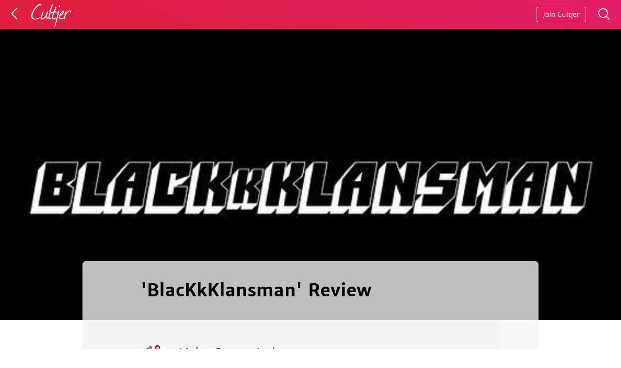

--- FILE ---
content_type: text/html; charset=utf-8
request_url: https://www.cultjer.com/blackkklansman-review
body_size: 6018
content:
<!DOCTYPE html>
<html>
<head>

<meta name="application-name" content="Cultjer"/>
<meta http-equiv="Content-Type" content="text/html; charset=utf-8" />
<meta property="og:site_name" content="Cultjer" />
<meta property="og:title" content="&#039;BlacKkKlansman&#039; Review" />
<meta property="og:type" content="review" />
<meta property="og:url" content="https://www.cultjer.com/blackkklansman-review" />
<meta property="og:image" content="https://photo.cultjer.com/img/cache/width/600/ug_photo/2018_08/16356120180810145034.jpg" />
<meta property="og:description" content="“BlacKkKlansman” is the latest Spike Lee “joint”. It’s the director’s most high-profile release since 2006’s “Inside Man” and will likely be seen by many critics and movie fans as a career “comeback”. As a stand alone film, this is a unique and thought/emotion-provoking effort, though, at times a bit heavy-handed." />
<meta name="twitter:card" content="summary_large_image" />
<meta name="twitter:site" content="@cultjer" />
<meta name="twitter:title" content="&#039;BlacKkKlansman&#039; Review" />
<meta name="twitter:description" content="“BlacKkKlansman” is the latest Spike Lee “joint”. It’s the director’s most high-profile release since 2006’s “Inside Man” and will likely be seen by many critics and movie fans as a career “comeback”. As a stand alone film, this is  &amp;hellip;" />
<meta name="twitter:image:src" content="https://photo.cultjer.com/img/cache/width/600/ug_photo/2018_08/16356120180810145034.jpg" />
<meta name="viewport" content="width=device-width, initial-scale=1.0, maximum-scale=1.0, user-scalable=no" />
<link rel="shortcut icon" href="https://www.cultjer.com/misc/favicon.ico" type="image/vnd.microsoft.icon" />
<title>&#039;BlacKkKlansman&#039; Review | Cultjer</title>
<link type="text/css" rel="stylesheet" href="https://www.cultjer.com/sites/all/themes/foa/site/static/font/icons/cult.css?sy5r62" media="all" />
<link type="text/css" rel="stylesheet" href="https://www.cultjer.com/sites/all/themes/foa/site/build/v50.css?sy5r62" media="all" />
<link type="text/css" rel="stylesheet" href="https://www.cultjer.com/sites/all/themes/foa/site/static/font/merriweathersans-all-light-regular-bold-it.css?sy5r62" media="all" />
<style type="text/css" media="all">.bBYuij{width:auto;width:calc(100% - 40px);padding:0 20px;height:59px;background-color:#f8f8f8;border-bottom:1px solid rgba(50,50,50,0.05);box-shadow:0 0px 5px rgba(55,60,80,0.14);position:fixed;z-index:2;background-color:rgba(231,31,67,1);background:linear-gradient(20deg,rgba(222,31,65,1) 20%,rgba(224,30,104,1) 100%);border-bottom:1px solid rgba(50,50,50,0.1);box-shadow:0 0px 5px rgba(55,60,80,0.5);}@media (min-width:1640px){.bBYuij{padding:0;width:100%;}}.bBYuij::after{display:none;}data-styled.g21[id="sc-fzoLag"]{content:"bBYuij,"}.jYxGEJ{position:relative;height:59px;}data-styled.g22[id="sc-fzoXzr"]{content:"jYxGEJ,"}.jYgnkO{position:relative;width:100%;margin-left:auto;margin-right:auto;}@media (min-width:1640px){.jYgnkO{width:1600px;}}data-styled.g23[id="sc-fzpjYC"]{content:"jYgnkO,"}.fuFmxu{display:none;position:absolute;right:52px;top:14px;border:1px solid #FFF;border-radius:4px;padding:6px 12px;font-size:14px;font-weight:100;color:#FFF;-webkit-text-decoration:none;text-decoration:none;}@media (min-width:470px){.fuFmxu{display:block;}}data-styled.g24[id="sc-fznxsB"]{content:"fuFmxu,"}.bTIjTR{position:absolute;right:0;top:14px;-webkit-text-decoration:none;text-decoration:none;}data-styled.g25[id="sc-fznJRM"]{content:"bTIjTR,"}.gxfVGb{position:relative;display:inline-block;padding:18px 0 18px 34px;font-weight:100;color:#000;}data-styled.g26[id="sc-fznWqX"]{content:"gxfVGb,"}.gxQzYr{position:absolute;display:inline-block;left:-6px;top:14px;-webkit-transform:rotate(-90deg);-ms-transform:rotate(-90deg);transform:rotate(-90deg);font-size:28px;color:#FFF;opacity:1;}data-styled.g27[id="sc-fzoiQi"]{content:"gxQzYr,"}.gGzHqj{position:absolute;top:8px;right:-92px;width:82px;height:47px;background-size:cover;background-image:url(/foa/layout/logo/cultjer_logo_opac.png);}data-styled.g28[id="sc-fzqARJ"]{content:"gGzHqj,"}
.kSsQGm{list-style:none;width:100%;}@media (max-width:750px){.kSsQGm{-webkit-order:1;-ms-flex-order:1;order:1;}}data-styled.g42[id="sc-fzoYkl"]{content:"kSsQGm,"}.hctKJM{display:inline-block;vertical-align:top;width:100%;margin-bottom:16%;}@media (min-width:750px){.hctKJM{width:32%;margin-bottom:4%;vertical-align:top;}.hctKJM:nth-child(n + 2){margin-left:2%;}.hctKJM:nth-child(4){margin-left:0;}}data-styled.g43[id="sc-fzpkJw"]{content:"hctKJM,"}.jxQFAb{width:34px;height:34px;border-radius:50%;box-sizing:border-box;border:1px solid rgba(0,0,0,0.03);background-color:rgba(0,0,0,0.03);}data-styled.g44[id="sc-fznzOf"]{content:"jxQFAb,"}.biVOqy{display:-webkit-box;display:-webkit-flex;display:-ms-flexbox;display:flex;-webkit-text-decoration:none;text-decoration:none;}.biVOqy:hover .sc-fznzOf{box-shadow:0px 0px 20px 0px rgba(0,0,0,0.2);-webkit-transition:box-shadow 0.2s;transition:box-shadow 0.2s;}data-styled.g45[id="sc-fznMnq"]{content:"biVOqy,"}.hXtGXC{color:#aaa;font-size:14px;font-weight:100;padding:9px 10px;}data-styled.g46[id="sc-fzoant"]{content:"hXtGXC,"}.hhnKZs{position:relative;display:block;height:0;padding-bottom:52%;margin-top:15px;box-sizing:border-box;border-radius:6px;background-color:rgba(0,0,0,0.03);overflow:hidden;-webkit-transition:all 0.25s ease-in-out;transition:all 0.25s ease-in-out;}@media (min-width:1000px){.hhnKZs{border-radius:8px;}}data-styled.g47[id="sc-fzomME"]{content:"hhnKZs,"}.hCuLgs{position:absolute;height:100%;width:100%;object-fit:cover;border-radius:4px;display:block;border:1px solid rgba(0,0,0,0.03);}data-styled.g48[id="sc-fzqAbL"]{content:"hCuLgs,"}.himZKo{-webkit-text-decoration:none;text-decoration:none;color:#242424;}.himZKo:hover .sc-fzomME{box-shadow:0 10px 35px 0px rgba(0,0,0,0.2);-webkit-transform:scale(1.008,1.008);-ms-transform:scale(1.008,1.008);transform:scale(1.008,1.008);}data-styled.g49[id="sc-fzqMAW"]{content:"himZKo,"}.ctZjfV{font-weight:700;font-size:18px;line-height:25px;margin:12px 0 0 0;-webkit-letter-spacing:-0.03em;-moz-letter-spacing:-0.03em;-ms-letter-spacing:-0.03em;letter-spacing:-0.03em;}data-styled.g50[id="sc-fzoydu"]{content:"ctZjfV,"}
.jZUSDr{display:inline-block;font-size:initial;padding:6px 6px 3px 6px;margin-right:0px;background-color:#000;color:#fff;opacity:0.1;border-radius:50%;}.jZUSDr:hover{opacity:0.11;}data-styled.g30[id="sc-fzoyTs"]{content:"jZUSDr,"}.loPePV{opacity:1;padding-right:0;margin-left:0;vertical-align:0;}data-styled.g31[id="sc-fzoNJl"]{content:"loPePV,"}
</style>
</head>
<body ng-app="foaApp">

    <!-- Cached 2025-06-20 07:06 --><header color="cultjer-red" class="sc-fzoLag bBYuij header-simple header-color-cultjer-red"><div color="cultjer-red" class="sc-fzpjYC jYgnkO"><a href="/" class="sc-fznWqX gxfVGb"><span color="cultjer-red" class="sc-fzoiQi gxQzYr foaicon arrow-up"></span><span color="cultjer-red" class="sc-fzqARJ gGzHqj"></span></a><a class="sc-fznxsB fuFmxu add-something hover-shadow hide" href="javascript:;" title="Start a new article" color="cultjer-red">Start Writing</a><a class="sc-fznJRM bTIjTR search-something" href="javascript:;" title="Search posts on Cultjer"><svg xmlns="http://www.w3.org/2000/svg" x="0px" y="0px" width="30" height="30" viewBox="0 0 30 30" style="fill:#FFF"><path d="M 13 3 C 7.4889971 3 3 7.4889971 3 13 C 3 18.511003 7.4889971 23 13 23 C 15.396508 23 17.597385 22.148986 19.322266 20.736328 L 25.292969 26.707031 A 1.0001 1.0001 0 1 0 26.707031 25.292969 L 20.736328 19.322266 C 22.148986 17.597385 23 15.396508 23 13 C 23 7.4889971 18.511003 3 13 3 z M 13 5 C 17.430123 5 21 8.5698774 21 13 C 21 17.430123 17.430123 21 13 21 C 8.5698774 21 5 17.430123 5 13 C 5 8.5698774 8.5698774 5 13 5 z"></path></svg></a></div></header><div class="sc-fzoXzr jYxGEJ fixed-header-spacing"></div><div class="search-container hide"></div><!-- Cached 2025-06-20 11:13 -->  <article class="full-article art-boxy art-color-" data-id="952276" data-status="1" data-user-id="3955" data-theme="boxy" data-parent-id="952275" data-color="" data-rating="80">
<div class="header-figure ">
	<div class="header-figure-container" style="padding-bottom:47%;"><img data-src="https://www.cultjer.com/img/ug_photo/2018_08/16356120180810145034.jpg" alt="" class="main-img lazy-to-load" data-id="952278" data-img-x="1059" data-img-y="508" data-action="zoom" data-zoom-type="photo"><noscript><img src="https://www.cultjer.com/img/ug_photo/2018_08/16356120180810145034.jpg" alt="" class="main-img"></noscript></div>
	<div class="title-text">
		<h1 class="fnt-sansserifit" itemprop="name">'BlacKkKlansman' Review</h1>	</div>
</div>

<section class="article-main">

<p class="intro">  <a class="author" href="/LightsCameraJackson">
    <img class="author__img" src="/img/ug_user/LightsCameraJackson.jpg" alt="LightsCameraJackson">
    <span class="author__titles">
      <strong class="author__name">LightsCameraJackson</strong>
      <span class="author__title">Critic</span>
    </span>
  </a>“BlacKkKlansman” is the latest Spike Lee “joint”. It’s the director’s most high-profile release since 2006’s “Inside Man” and will likely be seen by many critics and movie fans as a career “comeback”. As a stand alone film, this is a unique and thought/emotion-provoking effort, though, at times a bit heavy-handed.</p><p>John David Washington – Denzel’s son (and a former pro football player) – gives a commanding, breakthrough performance as Ron Stallworth, the man whose book this film is based on. In 1979, Stallworth, a young black man living in Colorado Springs, Colorado, decides to join the Colorado Springs Police Department, becoming the first black officer on the force. Wanting to get away from rookie duties, he makes a call to the local branch of the Ku Klux Klan (during which he poses as a white man). He’s invited to join the white supremacist group.</p><p>But, obviously, Stallworth can’t meet any Klansmen in person. So fellow detective Flip Zimmerman takes on the role of Stallworth when he’s not on the phone. Adam Driver delivers some of his best work as Zimmerman. He wears a wire during all his KKK meetings, while Stallworth is snapping surveillance photos and compiling information on the dangerous group.</p><figure class="art-photo"><div style="height:0; padding-bottom:66.19%;"><img data-src="https://www.cultjer.com/img/ug_photo/2018_08/76421220180810145045.jpg" alt="Adam Driver and John David Washington" class="photo-image lazy-to-load" data-id="952279" data-img-x="1189" data-img-y="787" data-action="zoom" data-zoom-type="photo"><noscript><img src="https://www.cultjer.com/img/ug_photo/2018_08/76421220180810145045.jpg" alt="Adam Driver and John David Washington" class="photo-image"></noscript></div><figcaption><a href="http://www.cultjer.com.cultjer.com/adam-driver-and-john-david-washington" class="photo-link">Adam Driver and John David Washington</a></figcaption></figure><p>The script is infused with political commentary, including comparisons to what’s going on with race relations in America today. Some of this stretches beyond the limits of the core, 40-year-old story. But for the most part, Lee stays on point.</p><p>The director also weaves the history of blacks in film into “Klansman”. The controversial D.W. Griffith epic “The Birth of a Nation” plays a key role. When released in 1915, “Birth” was applauded by the masses who saw it as an accurate portrayal of the events surrounding The Civil War – including the depiction of African Americans: sex obsessed, unintelligent apes. Today, most decent people of all races view “The Birth of a Nation” as racist and vile cinema. That dramatic contradiction is depicted hauntingly in a showcase scene late in the film involving a black pride rally and a KKK initiation ceremony.</p><p>Lee begins “Klansman” with the final, sweeping shot from “Gone with the Wind”. He also touches on the blaxploitation film phenomenon of the 70s.</p><p>At times Lee’s trademark close-ups feel too intentional, and some scenes do linger longer than they should. The entire cast is up to the challenge of this highly-charged material, including Topher Grace as KKK Grand Wizard David Duke. Alec Baldwin, Harry Belafonte and Corey Hawkins have notable one-scene cameos.</p><p>At its core, “BlacKkKlansman” is the true story of a man who placed himself in a precarious situation, who then has to do his job and make it out of it alive. Add in the racial, social and political aspects and you have one of the most important on-screen history lessons of 2018.</p><div class="review-score" data-score-total="80"><div class="finscore">
					<span class="num">						
						<div class="rating"><span class="foaicon star-full"></span><span class="foaicon star-full"></span><span class="foaicon star-full"></span><span class="foaicon star-full"></span><span class="foaicon star-empty"></span></div>
					</span>
				</div></div></section>
</article><div class="publication-info publication-info-color-"><p class="publication">    Posted in <a class="parent" href="/blackkklansman">BlacKkKlansman</a>, <time datetime="2018-08-10T14:51">7 years ago</time></p>  <a class="author" href="/LightsCameraJackson">
    <img class="author__img" src="/img/ug_user/LightsCameraJackson.jpg" alt="LightsCameraJackson">
    <span class="author__titles">
      <strong class="author__name">LightsCameraJackson</strong>
      <span class="author__title">Critic</span>
    </span>
  </a></div><section class="related-grid related-color-"><div class="horizontal-grid"><!-- Cached 2025-06-20 07:08 --><ul type="articles" class="sc-fzoYkl kSsQGm"><li class="sc-fzpkJw hctKJM"><a href="/LightsCameraJackson" class="sc-fznMnq biVOqy"><img class="sc-fznzOf jxQFAb teaser-news__user-img" src="/img/ug_user/LightsCameraJackson.jpg" alt="LightsCameraJackson" loading="lazy"/><span class="sc-fzoant hXtGXC">LightsCameraJackson</span></a><a href="/wolfs-review" class="sc-fzqMAW himZKo"><div class="sc-fzomME hhnKZs"><img class="sc-fzqAbL hCuLgs lazy-to-load" data-src="https://photo.cultjer.com/img/cache/width/500/ug_photo/2024_10/27705120241001115218.jpg"/><noscript><img src="https://photo.cultjer.com/img/cache/width/500/ug_photo/2024_10/27705120241001115218.jpg" class="sc-fzqAbL hCuLgs"/></noscript></div><h2 class="sc-fzoydu ctZjfV">&#x27;Wolfs&#x27; Review</h2></a></li><li class="sc-fzpkJw hctKJM"><a href="/LightsCameraJackson" class="sc-fznMnq biVOqy"><img class="sc-fznzOf jxQFAb teaser-news__user-img" src="/img/ug_user/LightsCameraJackson.jpg" alt="LightsCameraJackson" loading="lazy"/><span class="sc-fzoant hXtGXC">LightsCameraJackson</span></a><a href="/transformers-one-review" class="sc-fzqMAW himZKo"><div class="sc-fzomME hhnKZs"><img class="sc-fzqAbL hCuLgs lazy-to-load" data-src="https://photo.cultjer.com/img/cache/width/500/ug_photo/2024_09/45615920240919172103.jpg"/><noscript><img src="https://photo.cultjer.com/img/cache/width/500/ug_photo/2024_09/45615920240919172103.jpg" class="sc-fzqAbL hCuLgs"/></noscript></div><h2 class="sc-fzoydu ctZjfV">&#x27;Transformers One&#x27; Review</h2></a></li><li class="sc-fzpkJw hctKJM"><a href="/LightsCameraJackson" class="sc-fznMnq biVOqy"><img class="sc-fznzOf jxQFAb teaser-news__user-img" src="/img/ug_user/LightsCameraJackson.jpg" alt="LightsCameraJackson" loading="lazy"/><span class="sc-fzoant hXtGXC">LightsCameraJackson</span></a><a href="/the-critic-review" class="sc-fzqMAW himZKo"><div class="sc-fzomME hhnKZs"><img class="sc-fzqAbL hCuLgs lazy-to-load" data-src="https://photo.cultjer.com/img/cache/width/500/ug_photo/2024_09/28455920240915141439.jpg"/><noscript><img src="https://photo.cultjer.com/img/cache/width/500/ug_photo/2024_09/28455920240915141439.jpg" class="sc-fzqAbL hCuLgs"/></noscript></div><h2 class="sc-fzoydu ctZjfV">&#x27;The Critic&#x27; Review</h2></a></li></ul></div></section><section class="article-footer footer-color-">
    <p class="article-footer__read-more">read more  or join     <a href="/" class="article-footer__link" title="Cutjer"><span class="article-footer__logo"></span><span class="foaicon arrow-up"></span></a>
  </p>
  <!-- Cached 2025-06-20 07:06 --><div class="sc-fzqNqU hFpwJY social-box" type="default"><a class="sc-fzoyTs jZUSDr social-box__link" href="https://twitter.com/cultjer" target="_blank" style="margin-right:8px" type="default"><span class="sc-fzoNJl loPePV foaicon twitter"></span></a><a class="sc-fzoyTs jZUSDr social-box__link" href="https://www.facebook.com/filmOAmag/" target="_blank" type="default"><span class="sc-fzoNJl loPePV foaicon facebook"></span></a></div></section><div id="app"></div>  <script type="application/ld+json">
  {
    "@context": "http://schema.org/",
    "@type": "Review",
    "description": "“BlacKkKlansman” is the latest Spike Lee “joint”. It’s the director’s most high-profile release since 2006’s “Inside Man” and will likely be seen by many critics and movie fans as a career “comeback”. As a stand alone film, this is a unique and thought/emotion-provoking effort, though, at times a bit heavy-handed.",
    "author": "LightsCameraJackson",
    "publisher": "Cultjer",
    "datePublished": "2018-08-10",
    "itemReviewed": {
      "@type": "Movie",
      "name": "BlacKkKlansman",
      "image": "https://photo.cultjer.com/img/cache/width/300/ug_parent_poster/2020_6/7_1591480875253.jpg",
      "sameAs": "https://www.cultjer.com/blackkklansman"
    },
    "reviewRating": {
      "@type": "Rating",
      "ratingValue": 80,
      "worstRating": 10,
      "bestRating": 100
    }
  }
  </script><section class="dialog-container">
  <div class="dialog-dismiss"></div>
  <dialog class="dialog--site" open>
  </dialog>
</section><div class="post-bar-container hide"></div>  
<div id="fb-root"></div>

<script type="text/javascript" src="https://www.cultjer.com/sites/default/files/js/js_gHk2gWJ_Qw_jU2qRiUmSl7d8oly1Cx7lQFrqcp3RXcI.js"></script>
<script type="text/javascript" src="https://www.cultjer.com/sites/default/files/js/js_qpTvuDcKzedT5Jp_3famAUJ-oENTgUVk6oJHTb8_k0c.js"></script>
<script type="text/javascript">
var clicky_site_ids = clicky_site_ids || [];
clicky_site_ids.push(101008091);
(function() {
  var s = document.createElement('script');
  s.type = 'text/javascript';
  s.async = true;
  s.src = '//static.getclicky.com/js';
  ( document.getElementsByTagName('head')[0] || document.getElementsByTagName('body')[0] ).appendChild( s );
})();
</script>
<noscript><p><img alt="Clicky" width="1" height="1" src="//in.getclicky.com/101008091ns.gif" /></p></noscript>
</body>
</html>


--- FILE ---
content_type: text/javascript
request_url: https://www.cultjer.com/sites/default/files/js/js_qpTvuDcKzedT5Jp_3famAUJ-oENTgUVk6oJHTb8_k0c.js
body_size: 3884
content:
(()=>{var e={877:()=>{}},t={};function o(i){var n=t[i];if(void 0!==n)return n.exports;var s=t[i]={exports:{}};return e[i](s,s.exports,o),s.exports}(()=>{"use strict";o(877);const e=e=>document.getElementsByClassName(e),t=e=>document.querySelector(e),i=e=>document.querySelectorAll(e),n=e=>{""!=e.dataset.src&&(e.src=e.dataset.src,e.onload=function(){e.classList.add("img-onload"),setTimeout((()=>{e.classList.remove("lazy-to-load")}),400)})},s=new IntersectionObserver(((e,t)=>{e.forEach((e=>{e.isIntersecting&&(n(e.target),t.unobserve(e.target))}))}),{rootMargin:"0px 0px 50px 0px",threshold:0}),a=()=>{document.querySelectorAll("[data-src]").forEach((e=>{e.getBoundingClientRect().top<100?n(e):s.observe(e)}))},r=e=>{let t=!1;if([...document.getElementsByTagName("script")].forEach((o=>{(o.src==e||o.src.includes(e))&&(t=!0)})),t)return!1;const o=document.createElement("script");o.type="text/javascript",o.src=e,document.body.appendChild(o)},l=Math.floor(1e6*Math.random()),c={user:"/api/v50/user",login_dialog:"/api/v50/component/html/login-dialog",footer:"/api/v50/component/html/footer",search:{parent:"/api/v50/search/parent",article:"/api/v50/search/article"},post:{article:"/api/article/new",youtube_link:"/api/video/youtube-data/",vimeo_link:"/api/video/vimeo-data/",photo_link:"/api/photo-url/",photo:"/api/photo/new/",video:"/api/video/new/"},save:{article:"/api/v50/article/save"},parent:{photos:"/api/v50/parent/photos",videos:"/api/v50/parent/videos"},js:{search:"/sites/all/themes/foa/site/build/searchApp.js?"+l,postbar:"/sites/all/themes/foa/site/build/postbarApp.js?"+l}},d=(e,t)=>{const o=document.createElement("div");return o.classList.add("video-frame"),"yt"==e&&(o.innerHTML=`<iframe \n    src="https://www.youtube.com/embed/${t}?rel=0&autohide=1&showinfo=0&color=white&theme=light&controls=2&autoplay=1" \n    frameborder="0" width="560" height="315" allowfullscreen></iframe>`),"vimeo"==e&&(o.innerHTML=`<iframe \n    src="//player.vimeo.com/video/${t}?autoplay=1" \n    width="560" height="315" frameborder="0" allowfullscreen></iframe>`),o},g=e=>{const t=e.parentNode,o=t.querySelector(".video-image"),i=o.getAttribute("data-video-type"),n=o.getAttribute("data-video-id");t.append(d(i,n))};document.addEventListener("DOMContentLoaded",(()=>{i(".art-video a, .media-article__video a").forEach((e=>{e.addEventListener("click",(e=>(e=>{if(e.preventDefault(),t(".full-article")&&1==t(".full-article").getAttribute("data-editable"))return!1;const o=e.target;g(o)})(e)))})),t(".is-video-detail")&&g(t(".is-video-detail .media-article__video a"))}));const u=()=>{const e=t("body");e.classList.contains("in-background")?(e.style.overflow="",e.classList.remove("in-background")):(e.style.overflow="hidden",e.classList.add("in-background"))};document.body.addEventListener("click",(function(e){if("zoom"!==e.target.getAttribute("data-action"))return!1;e.preventDefault();const o=()=>{t(".overlay-dialog").innerHTML="",t(".overlay-dialog").style.display="none"};if(!t(".overlay-dialog")){const e=document.createElement("div");e.className="overlay-dialog",document.body.appendChild(e),t(".overlay-dialog").addEventListener("click",o),window.addEventListener("scroll",o)}const i=t(".overlay-dialog"),n=document.createElement("button");n.className="close-button foaicon x",i.appendChild(n);const s={img:e.target.src||e.target.parentNode.getAttribute("data-zoom-img"),href:e.target.parentNode.getAttribute("href")||e.target.parentNode.parentNode.getAttribute("href"),videoId:e.target.parentNode.getAttribute("data-video-id")||e.target.parentNode.parentNode.getAttribute("data-video-id")||!1};i.style.display="";const a=document.createElement("img");a.className="blurred-copy",a.src=s.img,i.appendChild(a);const r=document.createElement("img"),l=window.innerWidth>1500?2e3:1e3;r.src=s.img.replace("/300",`/${l}`),i.appendChild(r),s.videoId&&i.appendChild(d("yt",s.videoId)),clicky.log(s.href,"Overlay Dialog")}));const m=()=>{fetch(c.login_dialog).then((e=>e.text())).then((e=>{(e=>{const o=t(".dialog-container");o.style.display="flex",t(".dialog--site").innerHTML=e,u();const i=()=>{o.style.display="none",u(),t(".dialog-dismiss").removeEventListener("click",i)};t(".dialog-dismiss").addEventListener("click",i)})(e),(()=>{const e=e=>{const o=t(".dialog__error");o.style.display="block",o.innerHTML=e};var o,i,n,s,a;t(".login-twitter").addEventListener("click",(()=>{window.location="/api/user/login/twitter"})),t(".login-facebook").addEventListener("click",(()=>{FB.login((function(t){t.authResponse&&FB.api("/me",(function(t){FB.api("/me",(function(t){fetch("/api/user/login/facebook",{method:"POST",headers:{"Content-Type":"application/json"},body:JSON.stringify({username:t.name.replace(" ",""),useremail:t.email,userid:t.id})}).then((e=>e.text())).then((t=>{"success"==t?(clicky.log("/fb-login/success","Login: Success!"),window.location.href="/"):"failed"==t?(e("Login failed, please try again."),clicky.log("/fb-login/error","Login: FB login failed")):"error"==t?(e("Login error. Sorry, we messed up."),clicky.log("/fb-login/error","Login: FB login error")):"incorrect"==t&&(e("Login incorrect, please try again."),clicky.log("/fb-login/invalidid","Login: FB login incorrect"))}))}))}))}),{scope:"email"})})),window.fbAsyncInit=function(){FB.init({appId:"134306699726",cookie:!0,xfbml:!0,version:"v2.9"}),FB.AppEvents.logPageView()},i="script",n="facebook-jssdk",a=(o=document).getElementsByTagName(i)[0],o.getElementById(n)||((s=o.createElement(i)).id=n,s.src="//connect.facebook.net/en_US/sdk.js",a.parentNode.insertBefore(s,a))})(),clicky.log(c.login_dialog,"dialog: login","pageview")}))};document.addEventListener("DOMContentLoaded",(()=>{const e=()=>{const{login:e}=h;e||m()};t(".message-403")&&e(),t(".add-something")&&t(".add-something").addEventListener("click",e),t(".footer")&&t("body").addEventListener("click",(t=>{t.target.classList.contains("join-cultjer")&&e()}))}));let h={};fetch(c.user).then((e=>e.json())).then((e=>{h=e,(()=>{const e=t(".add-something");if(!e)return!1;h.login||(e.innerHTML="Join Cultjer"),e.classList.remove("hide")})()})),document.querySelectorAll(".user-seen-list img").forEach(((e,t)=>{t>4&&(e.dataset.profilePosterSrc=e.dataset.src,e.dataset.src="")})),document.addEventListener("DOMContentLoaded",(()=>{t(".follow-button")&&t(".follow-button").addEventListener("click",(e=>{const{login:t}=h;var o,i,n;(t||m(),t)&&(o=parseInt(e.target.getAttribute("data-user-id")),i=e.target.classList.contains("is-following")?0:1,n=e.target,fetch("/api/vote",{method:"POST",headers:{"Content-Type":"application/json"},body:JSON.stringify({nid:o,type:"follow_user",action:i})}).then((e=>e.json())).then((e=>{if(!e.nid)return!1;1==i?(n.setAttribute("title","Unfollow"),n.classList.add("is-following"),n.innerHTML="Following",clicky.log("/user/follow/"+e.nid,"follow user")):(n.setAttribute("title","Follow"),n.classList.remove("is-following"),n.innerHTML="Follow on Cultjer",clicky.log("/user/unfollow/"+e.nid,"unfollow user"))})))})),t(".user-seen__show-more")&&t(".user-seen__show-more").addEventListener("click",(e=>{document.querySelectorAll("[data-profile-poster-src]").forEach((e=>(e=>{e.src=e.dataset.profilePosterSrc,e.onload=function(){e.classList.add("img-onload"),setTimeout((()=>{e.classList.remove("lazy-to-load")}),400)}})(e))),t(".user-seen-list").style.cssText="height: auto; overflow: auto; padding-bottom: 0;",e.target.style.display="none",clicky.log("/user-seen/show-more/","user seen show more")}))}));const p=()=>{const e=t(".search-container"),o=t(".search-input");""==e.innerHTML&&r(c.js.search),(()=>{const e=[];e.push(t("main")),e.push(t("article")),e.push(t(".front-load-more")),t("body").classList.contains("hide-main")?(e.forEach((e=>{e&&e.classList.remove("hide")})),t("body").classList.remove("hide-main")):(e.forEach((e=>{e&&e.classList.add("hide")})),t("body").classList.add("hide-main"))})(),e.classList.contains("hide")?(e.classList.remove("hide"),o&&o.focus()):e.classList.add("hide")};document.addEventListener("DOMContentLoaded",(()=>{if(!t("header"))return!1;t(".search-something").addEventListener("click",(e=>{p(),clicky.log("/search-something","search")})),document.onkeyup=function(e){e.ctrlKey&&e.shiftKey&&70==e.which&&(p(),clicky.log("/search-something-key","search key"))},t(".add-something").addEventListener("click",(e=>{if(!h.login)return!1;(()=>{const e=t(".post-bar-container");""==e.innerHTML&&r(c.js.postbar),u(),e.classList.contains("hide")?e.classList.remove("hide"):e.classList.add("hide")})(),clicky.log("/post-bar","PostBar")})),t(".user-menu-button")&&t(".user-menu-button").addEventListener("click",(e=>{(e=>{const o=t(".user-menu");o.classList.contains("show")?o.classList.remove("show"):o.classList.add("show")})(),clicky.log("/user-menu","User Menu")})),t(".header-fixed-scroll")&&window.addEventListener("scroll",(()=>{const e=t(".header-fixed-scroll").classList;window.scrollY>130&&!e.contains("header-scroll")?e.add("header-scroll"):window.scrollY<130&&e.contains("header-scroll")&&e.remove("header-scroll")}))}));document.addEventListener("DOMContentLoaded",(()=>{e("section-news").length&&(()=>{const o=["section-media","section-news","section-reviews"],n="front-load-more",s=window.innerWidth<750,r=e(n)[0]&&e(n)[0].getAttribute("data-href"),l=t=>{e(t)[0].querySelectorAll(".grid-child-lazyload").forEach(((o,i)=>{setTimeout((()=>{e("section-news")[0].clientHeight>e(t)[0].clientHeight+100&&(o.style.display="",o.classList.remove("grid-child-lazyload"))}),5*i)}))},c=()=>{l("section-media"),l("section-reviews")};t("body").addEventListener("click",(e=>{if(e.target.classList.contains(n)){e.preventDefault();const t=parseInt(e.target.getAttribute("data-cur-page"));g(t),e.target.style.display="none",d()}}));const d=()=>{window.addEventListener("scroll",(()=>{const t=window.innerHeight;if(window.scrollY+t>document.body.clientHeight-(s?2*t:3*t)){const t=e(n)[0].getAttribute("data-cur-page");if("loading"==t)return!1;g(Number(t))}}))},g=t=>{const i=e(n)[0],l=t+1,d=(r||"")+"/page/"+l;i.setAttribute("data-cur-page","loading"),fetch(d).then((e=>e.text())).then((t=>{(t=>{const i=document.createElement("html");i.innerHTML=t;const n=i.getElementsByTagName("main")[0];s?document.getElementsByTagName("main")[0].insertAdjacentHTML("beforeend",n.innerHTML):(o.forEach((t=>{const o=i.getElementsByClassName(t)[0],n=o.querySelector(".section-title");n&&o.removeChild(n),o.querySelectorAll(".teaser-photo, .teaser-video, .teaser-review").forEach((e=>{e.style.display="none",e.classList.add("grid-child-lazyload")})),e(t)[0].insertAdjacentHTML("beforeend",o.innerHTML)})),c()),a()})(t),i.setAttribute("data-cur-page",l),clicky.log(d,null,"pageview")}))};t(".section-media").addEventListener("click",(e=>{const t=e.target.className.indexOf("teaser-photo")>-1,o=e.target.className.indexOf("teaser-video")>-1;if(t||o){const t=e.target.parentNode.getAttribute("href");clicky.log(t,"Open Teaser")}})),s||e(n)[0]&&(i(".teaser-photo, .teaser-video, .teaser-review").forEach((e=>{e.style.display="none",e.classList.add("grid-child-lazyload")})),c()),a()})(),a()}));const f=t(".button-edit-article"),v=()=>{const e=f.getAttribute("data-editor-url");f.outerHTML='<div class="progress-spinner"></div>',r(e),(e=>{const t=e.replace(/\//g," ").replace(/-/g," ");console.log("clicky",e,t),"object"==typeof clicky&&clicky.log(e,t)})("/load-article-editor/")};document.addEventListener("DOMContentLoaded",(()=>{t("article")&&a(),f&&(0==f.getAttribute("data-status")&&v(),f.addEventListener("click",(()=>v())))})),document.addEventListener("DOMContentLoaded",(()=>{t(".lazy-footer")&&(()=>{const e=t(".lazy-footer");new IntersectionObserver(((t,i)=>{t.forEach((t=>{t.isIntersecting&&(o(),i.unobserve(e))}))})).observe(e);const o=()=>{fetch(c.footer).then((e=>e.text())).then((t=>{e.outerHTML=t,e.classList.remove("lazy-footer"),clicky.log(c.footer,"footer")}))}})()}))})()})();;
